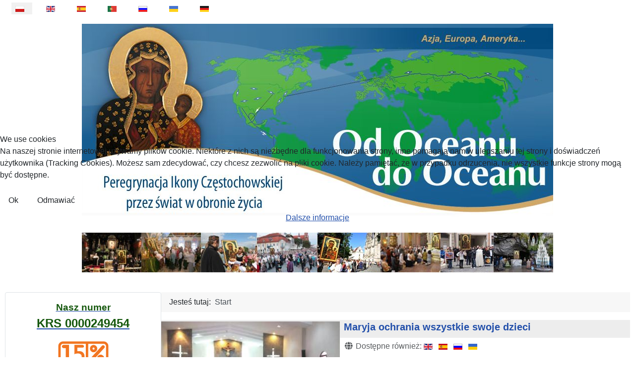

--- FILE ---
content_type: text/html; charset=utf-8
request_url: https://odoceanudooceanu.pl/pl/?start=45
body_size: 9594
content:
<!DOCTYPE html>
<html lang="pl-pl" dir="ltr">

<head>
<script type="text/javascript">  (function(){    function blockCookies(disableCookies, disableLocal, disableSession){    if(disableCookies == 1){    if(!document.__defineGetter__){    Object.defineProperty(document, 'cookie',{    get: function(){ return ''; },    set: function(){ return true;}    });    }else{    var oldSetter = document.__lookupSetter__('cookie');    if(oldSetter) {    Object.defineProperty(document, 'cookie', {    get: function(){ return ''; },    set: function(v){ if(v.match(/reDimCookieHint\=/) || v.match(/c68d18930f62e700ce7256837d1bed30\=/)) {    oldSetter.call(document, v);    }    return true;    }    });    }    }    var cookies = document.cookie.split(';');    for (var i = 0; i < cookies.length; i++) {    var cookie = cookies[i];    var pos = cookie.indexOf('=');    var name = '';    if(pos > -1){    name = cookie.substr(0, pos);    }else{    name = cookie;    } if(name.match(/reDimCookieHint/)) {    document.cookie = name + '=; expires=Thu, 01 Jan 1970 00:00:00 GMT';    }    }    }    if(disableLocal == 1){    window.localStorage.clear();    window.localStorage.__proto__ = Object.create(window.Storage.prototype);    window.localStorage.__proto__.setItem = function(){ return undefined; };    }    if(disableSession == 1){    window.sessionStorage.clear();    window.sessionStorage.__proto__ = Object.create(window.Storage.prototype);    window.sessionStorage.__proto__.setItem = function(){ return undefined; };    }    }    blockCookies(1,1,1);    }()); </script>


    <meta charset="utf-8">
	<meta property="og:title" content="news">
	<meta property="og:type" content="article">
	<meta property="og:image" content="https://odoceanudooceanu.pl/images/forNews/pl/2021/03/2019-09.jpeg">
	<meta property="og:url" content="https://odoceanudooceanu.pl/pl/?start=45">
	<meta property="og:site_name" content="Od Oceanu do Oceanu">
	<meta property="og:description" content="Od Oceanu do Oceanu - peregrynacja kopii obrazu jasnogórskiego w obronie życia.">
	<meta name="viewport" content="width=device-width, initial-scale=1">
	<meta name="description" content="Od Oceanu do Oceanu - peregrynacja kopii obrazu jasnogórskiego w obronie życia.">
	<meta name="generator" content="Joomla! - Open Source Content Management">
	<title>Strona główna</title>
	<link href="/pl/?format=feed&amp;type=rss" rel="alternate" type="application/rss+xml" title="Strona główna">
	<link href="/pl/?format=feed&amp;type=atom" rel="alternate" type="application/atom+xml" title="Strona główna">
	<link href="/media/system/images/joomla-favicon.svg" rel="icon" type="image/svg+xml">
	<link href="/media/system/images/favicon.ico" rel="alternate icon" type="image/vnd.microsoft.icon">
	<link href="/media/system/images/joomla-favicon-pinned.svg" rel="mask-icon" color="#000">
	<link href="https://odoceanudooceanu.pl/pl/component/finder/search?format=opensearch&amp;Itemid=108" rel="search" title="OpenSearch Od Oceanu do Oceanu" type="application/opensearchdescription+xml">

    <link href="/media/system/css/joomla-fontawesome.min.css?e4f53d5b4ceebd5004859a3dbb06a514" rel="lazy-stylesheet" /><noscript><link href="/media/system/css/joomla-fontawesome.min.css?e4f53d5b4ceebd5004859a3dbb06a514" rel="stylesheet" /></noscript>
	<link href="/media/templates/site/cassiopeia/css/template.min.css?e4f53d5b4ceebd5004859a3dbb06a514" rel="stylesheet" />
	<link href="/media/templates/site/cassiopeia/css/global/colors_standard.min.css?e4f53d5b4ceebd5004859a3dbb06a514" rel="stylesheet" />
	<link href="/media/vendor/awesomplete/css/awesomplete.css?1.1.5" rel="stylesheet" />
	<link href="/media/mod_languages/css/template.min.css?e4f53d5b4ceebd5004859a3dbb06a514" rel="stylesheet" />
	<link href="/media/templates/site/cassiopeia/css/vendor/joomla-custom-elements/joomla-alert.min.css?0.2.0" rel="stylesheet" />
	<link href="/plugins/system/cookiehint/css/redimstyle.css?e4f53d5b4ceebd5004859a3dbb06a514" rel="stylesheet" />
	<link href="/media/templates/site/cassiopeia/css/user.css?e4f53d5b4ceebd5004859a3dbb06a514" rel="stylesheet" />
	<style>:root {
		--hue: 214;
		--template-bg-light: #f0f4fb;
		--template-text-dark: #495057;
		--template-text-light: #ffffff;
		--template-link-color: var(--link-color);
		--template-special-color: #001B4C;
		
	}</style>
	<style>#redim-cookiehint-modal {position: fixed; top: 0; bottom: 0; left: 0; right: 0; z-index: 99998; display: flex; justify-content : center; align-items : center;}</style>

    <script type="application/json" class="joomla-script-options new">{"joomla.jtext":{"MOD_FINDER_SEARCH_VALUE":"Szukaj...","JLIB_JS_AJAX_ERROR_OTHER":"Wyst\u0105pi\u0142 b\u0142\u0105d podczas pobierania danych JSON: kod odpowiedzi HTTP %s.","JLIB_JS_AJAX_ERROR_PARSE":"Wyst\u0105pi\u0142 b\u0142\u0105d podczas przetwarzania nast\u0119puj\u0105cych danych JSON:<br\/><code style=\"color:inherit;white-space:pre-wrap;padding:0;margin:0;border:0;background:inherit;\">%s<\/code>.","ERROR":"B\u0142\u0105d","MESSAGE":"Wiadomo\u015b\u0107","NOTICE":"Uwaga","WARNING":"Ostrze\u017cenie","JCLOSE":"Zamknij","JOK":"OK","JOPEN":"Otw\u00f3rz"},"finder-search":{"url":"\/pl\/component\/finder\/?task=suggestions.suggest&format=json&tmpl=component&Itemid=108"},"system.paths":{"root":"","rootFull":"https:\/\/odoceanudooceanu.pl\/","base":"","baseFull":"https:\/\/odoceanudooceanu.pl\/"},"csrf.token":"593ad91cc84176f82a0c373727466f1f"}</script>
	<script src="/media/system/js/core.min.js?37ffe4186289eba9c5df81bea44080aff77b9684"></script>
	<script src="/media/templates/site/cassiopeia/js/template.min.js?e4f53d5b4ceebd5004859a3dbb06a514" defer></script>
	<script src="/media/com_finder/js/finder-es5.min.js?e6d3d1f535e33b5641e406eb08d15093e7038cc2" nomodule defer></script>
	<script src="/media/system/js/messages-es5.min.js?c29829fd2432533d05b15b771f86c6637708bd9d" nomodule defer></script>
	<script src="/media/vendor/awesomplete/js/awesomplete.min.js?1.1.5" defer></script>
	<script src="/media/com_finder/js/finder.min.js?a2c3894d062787a266d59d457ffba5481b639f64" type="module"></script>
	<script src="/media/system/js/messages.min.js?7f7aa28ac8e8d42145850e8b45b3bc82ff9a6411" type="module"></script>
	<script type="application/ld+json">{"@context":"https:\/\/schema.org","@type":"BreadcrumbList","itemListElement":[{"@type":"ListItem","position":1,"item":{"@id":"https:\/\/odoceanudooceanu.pl\/pl\/","name":"Start"}}]}</script>

</head>

<body class="site com_content wrapper-static view-category layout-blog no-task itemid-108 has-sidebar-left">
    <header class="header container-header full-width">

                    <div class="container-topbar">
            <div class="mod-languages">
    <p class="visually-hidden" id="language_picker_des_118">Wybierz swój język</p>


    <ul aria-labelledby="language_picker_des_118" class="mod-languages__list lang-inline">

                                            <li class="lang-active">
                <a aria-current="true"  href="https://odoceanudooceanu.pl/pl/?start=45">
                                                                        <img title="Polski (PL)" src="/media/mod_languages/images/pl_pl.gif" alt="Polski (PL)">                                                            </a>
            </li>
                                        <li>
                <a  href="/en/">
                                                                        <img title="English (United Kingdom)" src="/media/mod_languages/images/en_gb.gif" alt="English (United Kingdom)">                                                            </a>
            </li>
                                        <li>
                <a  href="/es/">
                                                                        <img title="Español (España)" src="/media/mod_languages/images/es_es.gif" alt="Español (España)">                                                            </a>
            </li>
                                        <li>
                <a  href="/pt/">
                                                                        <img title="Português (Portugal)" src="/media/mod_languages/images/pt_pt.gif" alt="Português (Portugal)">                                                            </a>
            </li>
                                        <li>
                <a  href="/ru/">
                                                                        <img title="Русский (Россия)" src="/media/mod_languages/images/ru_ru.gif" alt="Русский (Россия)">                                                            </a>
            </li>
                                        <li>
                <a  href="/uk/">
                                                                        <img title="Українська (Україна)" src="/media/mod_languages/images/uk_ua.gif" alt="Українська (Україна)">                                                            </a>
            </li>
                                        <li>
                <a  href="/de/">
                                                                        <img title="Deutsch (Deutschland)" src="/media/mod_languages/images/de_de.gif" alt="Deutsch (Deutschland)">                                                            </a>
            </li>
                </ul>

</div>

            </div>
        
        
        
            </header>

    <div class="site-grid">
        
                <div class="grid-child container-top-a">
            <div class="top-a no-card ">
        
<div id="mod-custom101" class="mod-custom custom">
    <p>&nbsp;</p>
<p><a href="/pl/"><img src="/images/headers/headEuroazjaAm_PLv2.jpg" alt="headEuroazjaAm PLv2" style="display: block; margin-left: auto; margin-right: auto;" width="950" height="397"></a><br><img src="/images/headers/news-head.jpg" alt="" style="display: block; margin-left: auto; margin-right: auto;"></p></div>
</div>

        </div>
        
        
                <div class="grid-child container-sidebar-left">
            <div class="sidebar-left card ">
        <div class="card-body">
                
<div id="mod-custom102" class="mod-custom custom">
    <p style="text-align: center;"><a href="https://www.hli.org.pl/pl/archiwum-artykulow-pl/216-1-5-procent-podatku-na-ochrone-macierzynstwa-wsparcie-rodziny-budowanie-ewangelii-zycia-i-milosci" target="_blank" rel="noopener"><span style="color: #16580e;"><strong><span style="font-size: 14pt;">Nasz numer <br /><span style="font-size: 18pt;">KRS 0000249454</span></span></strong></span></a></p>
<p style="text-align: center;"><a href="https://www.hli.org.pl/pl/archiwum-artykulow-pl/216-1-5-procent-podatku-na-ochrone-macierzynstwa-wsparcie-rodziny-budowanie-ewangelii-zycia-i-milosci" target="_blank" rel="noopener"><img src="/images/banners/15procent.png" width="106" height="53" alt="15procent" style="display: block; margin-left: auto; margin-right: auto;" /><span style="color: #339966; font-family: arial, helvetica, sans-serif; font-size: 12pt;">1,5% podatku na budowanie Ewangelii Życia i Miłości</span></a></p>
<p style="text-align: center;"><a href="https://www.hli.org.pl/pl/archiwum-artykulow-pl/216-1-5-procent-podatku-na-ochrone-macierzynstwa-wsparcie-rodziny-budowanie-ewangelii-zycia-i-milosci" target="_blank" rel="noopener"><span style="font-family: arial, helvetica, sans-serif; font-size: 12pt;">Programy do rozliczania PIT<br /></span><span style="font-family: arial, helvetica, sans-serif; font-size: 12pt;">i dalsze informacje są tuta</span></a><a href="https://www.hli.org.pl/pl/archiwum-artykulow-pl/216-1-5-procent-podatku-na-ochrone-macierzynstwa-wsparcie-rodziny-budowanie-ewangelii-zycia-i-milosci#programy" target="_blank" rel="noopener"><span style="font-family: arial, helvetica, sans-serif; font-size: 12pt;">j</span></a></p></div>
    </div>
</div>
<div class="sidebar-left card ">
        <div class="card-body">
                
<form class="mod-finder js-finder-searchform form-search" action="/pl/component/finder/search?Itemid=108" method="get" role="search">
    <label for="mod-finder-searchword213" class="visually-hidden finder">Wyszukaj</label><div class="mod-finder__search input-group"><input type="text" name="q" id="mod-finder-searchword213" class="js-finder-search-query form-control" value="" placeholder="Szukaj..."><button class="btn btn-primary" type="submit"><span class="icon-search icon-white" aria-hidden="true"></span> Szukaj</button></div>
            <input type="hidden" name="Itemid" value="108"></form>
    </div>
</div>
<div class="sidebar-left card ">
        <div class="card-body">
                
<div id="mod-custom108" class="mod-custom custom">
    <div id="block-menu-menu-menu" class="block block-menu">
<div class="content">
<ul class="menu">
<li class="leaf first"><a href="/pl/">Strona główna</a></li>
<li class="leaf"><a href="/pl/5-wiadomosci-z-krajow" title="Wiadomości z krajów">Wiadomości - wybór kraju</a></li>
<li class="leaf"><a href="/../images/inne/IkonaDuza.jpg">Ikona Częstochowska kopia (6,638MB)</a></li>
<li class="leaf"><a href="/pl/58-powierzenie-ochrony-cywilizacji-zycia-i-milosci-w-rece-najswietszej-maryi-panny">Powierzenie NMP</a></li>
<li class="expanded"><a href="/pl/9-trasa-i-terminarz-peregrynacji-matki-bozej-w-ikonie-jasnogorskiej-od-oceanu-do-oceanu">Trasa i terminarz</a>
<ul class="menu">
<li class="leaf first last"><a href="/pl/2500-trasa-peregrynacji-we-wloszech">Włochy</a></li>
</ul>
</li>
<li class="leaf">Wezwanie Przeora Jasnej Góry <a href="/pl/189-wezwanie-przeora-jasnej-gory-26-07-2012r">list 1</a>&nbsp; <a href="/pl/19-wezwanie-przeora-jasnej-gory-26-09-2014-r">list 2</a></li>
<li class="leaf"><a href="/pl/2736-homilie-i-swiadectwa-tag" title="Kazania, homilie i świadectwa">Homilie i świadectwa</a></li>
<li class="leaf"><a href="/pl/2691-informacje-prasowe-tag">Informacje prasowe</a></li>
<li class="leaf"><a href="/pl/752-filmy-dokumentalne-wersja-polska">Filmy dokumentalne</a></li>
<li class="leaf"><a href="/pl/753-filmy-z-peregrynacji" title="Filmy">Filmy z peregrynacji</a><br />
<ul class="menu">
<li class="leaf first last"><a href="/pl/2903-brazylia">Brazylia</a></li>
</ul>
</li>
<li class="leaf"><a href="/pl/757-faq-najczesciej-zadawane-pytania">FAQ - pytania</a></li>
<li><a href="/pl/2622-materialy-do-pobrania">Materiały do pobrania</a></li>
<li class="leaf"><a href="/pl/758-kontakt">Kontakt</a></li>
</ul>
</div>
</div></div>
    </div>
</div>
<div class="sidebar-left card ">
        <div class="card-body">
                
<div id="mod-custom105" class="mod-custom custom">
    <p class="rtecenter">&nbsp;<strong>Wspomóż peregrynację Ikony Matki Bożej Częstochowskiej przez świat w obronie cywilizacji życia i miłości:</strong></p>
<p class="rtecenter"><strong>1. <a href="/images/inne/przekaz_klub.pdf" target="_blank" rel="noreferrer">Pobierz przekaz pocztowy (pdf), wydrukuj i wypełniony nadaj na poczcie lub w banku.</a></strong></p>
<p class="rtecenter"><strong>2. Przelewem bankowym na konto:</strong></p>
<p class="rtecenter">Klub Przyjaciół Ludzkiego Życia<br />ul. Jaśkowa Dolina 47/1a<br />80-286 Gdańsk<br />Nr rachunku: 05 1240 1242 1111 0000 1587 7356</p>
<p class="rtecenter"><strong><a href="http://www.prolife.org.pl/platnosci/" target="_blank" rel="noopener noreferrer">3. </a><a href="https://www.prolife.org.pl/platnosci/" target="_blank" rel="noopener">Za pośrednictwem PayU:</a></strong></p>
<p class="rtecenter"><a href="https://www.prolife.org.pl/platnosci/" target="_blank" rel="noopener"><span style="font-family: Verdana, Geneva, Arial, Helvetica, sans-serif;">&nbsp;<img src="/images/banners/creditCards_logo.gif" width="97" height="32" style="float: left;" /><br style="clear: both;" /></span></a><a href="https://www.prolife.org.pl/platnosci/" target="_blank" rel="noopener"><img src="/images/banners/bankiPayU.PNG" width="200" height="142" alt="bankiPayU" style="float: left;" /><br style="clear: both;" /></a></p>
<p><strong>4. Poprzez Blik: 510-188-305<br /></strong></p>
<p><img src="/images/banners/BLIK2.jpg" width="200" height="110" alt="BLIK2" style="float: left;" /><br style="clear: both;" /></p>
<p>&nbsp;</p>
<p class="rtecenter"><strong>5. Wpłaty Bitcoin:</strong></p>
<p class="rtecenter"><a href="bitcoin:BC1Q9PVUPLQ074PKH3FSKSF33YN95QASP5PSACFDW3?label=Klubu%20Przyjaci%C3%B3%C5%82%20Ludzkiego%20%C5%BBycia&amp;message=Dar%20Serca" target="_blank"><img src="/images/banners/Bitcoin.png" width="114" height="114" alt="Bitcoin" style="float: left;" /><br style="clear: both;" /></a></p>
<p><strong><a href="bitcoin:BC1Q9PVUPLQ074PKH3FSKSF33YN95QASP5PSACFDW3?label=Klubu%20Przyjaci%C3%B3%C5%82%20Ludzkiego%20%C5%BBycia&amp;message=Dar%20Serca" target="_blank">BTC:BC1Q9PVUPLQ074PKH3FSKSF33YN95QASP5PSACFDW3</a></strong></p></div>
    </div>
</div>
<div class="sidebar-left card ">
        <div class="card-body">
                
<div id="mod-custom104" class="mod-custom custom">
    <table style="margin-left: auto; margin-right: auto;">
<tbody>
<tr>
<td> </td>
<td>
<p style="text-align: center;"><strong>PayPal (PLN)</strong></p>
<form action="https://www.paypal.com/donate" method="post" target="_blank"><input name="hosted_button_id" type="hidden" value="GX36GNGKBM8ZC" /> <input alt="Donate with PayPal button" name="submit" src="https://www.paypalobjects.com/pl_PL/PL/i/btn/btn_donateCC_LG.gif" type="image" title="PayPal - The safer, easier way to pay online!" /> <img src="https://www.paypal.com/pl_PL/i/scr/pixel.gif" alt="" width="1" height="1" border="0" /></form>
<p style="text-align: center;"><strong>PayPal € (Euro)</strong></p>
<form action="https://www.paypal.com/donate" method="post" target="_blank"><input name="hosted_button_id" type="hidden" value="G4F59AXBR8VPN" /> <input alt="Donate with PayPal button" name="submit" src="https://www.paypalobjects.com/en_US/PL/i/btn/btn_donateCC_LG.gif" type="image" title="PayPal - The safer, easier way to pay online!" /> <img src="https://www.paypal.com/en_PL/i/scr/pixel.gif" alt="" width="1" height="1" border="0" /></form>
<p style="text-align: center;"></p>
</td>
<td style="text-align: right;"> </td>
</tr>
</tbody>
</table></div>
    </div>
</div>

        </div>
        
        <div class="grid-child container-component">
            <nav class="mod-breadcrumbs__wrapper" aria-label="Breadcrumbs">
    <ol class="mod-breadcrumbs breadcrumb px-3 py-2">
                    <li class="mod-breadcrumbs__here float-start">
                Jesteś tutaj: &#160;
            </li>
        
        <li class="mod-breadcrumbs__item breadcrumb-item active"><span>Start</span></li>    </ol>
    </nav>

            
            <div id="system-message-container" aria-live="polite"></div>

            <main>
            <div class="com-content-category-blog blog" itemscope itemtype="https://schema.org/Blog">
    
        
    
    
    
            <div class="com-content-category-blog__items blog-items items-leading ">
                            <div class="com-content-category-blog__item blog-item" itemprop="blogPost" itemscope itemtype="https://schema.org/BlogPosting">
                    
<figure class="left item-image">
            <img src="/images/forNews/pl/2021/03/2019-09.jpeg" itemprop="thumbnail">        </figure>

<div class="item-content">
    
        <div class="page-header">
                    <h2 itemprop="name">
                                    <a href="/pl/45-maryja-ochrania-wszystkie-swoje-dzieci" itemprop="url">
                        Maryja ochrania wszystkie swoje dzieci                    </a>
                            </h2>
        
        
        
            </div>

    
        
            <dl class="article-info text-muted">

            <dt class="article-info-term">
                    </dt>

        
        
        
                    
    
<dd class="association">
    <span class="icon-globe icon-fw" aria-hidden="true"></span>
    Dostępne również:                                    <a href="/en/46-mary-takes-care-of-all-her-children"><img title="English (United Kingdom)" src="/media/mod_languages/images/en_gb.gif" alt="English (United Kingdom)"></a>
                                            <a href="/es/47-maria-cuida-de-todos-sus-hijos"><img title="Español (España)" src="/media/mod_languages/images/es_es.gif" alt="Español (España)"></a>
                                            <a href="/ru/3109-mariya-zashchishchaet-vsekh-svoikh-detej"><img title="Русский (Россия)" src="/media/mod_languages/images/ru_ru.gif" alt="Русский (Россия)"></a>
                                            <a href="/uk/3108-mariia-zakhyshchaie-vsikh-svoikh-ditei"><img title="Українська (Україна)" src="/media/mod_languages/images/uk_ua.gif" alt="Українська (Україна)"></a>
            </dd>
        
                    <dd class="published">
    <span class="icon-calendar icon-fw" aria-hidden="true"></span>
    <time datetime="2019-09-20T20:22:30+02:00" itemprop="datePublished">
        Opublikowano: 20 wrzesień 2019    </time>
</dd>
        
    
            
        
            </dl>
        
    
        
    <div id="content">
<div class="node">
<div class="content">
<p>Bardzo miła była wizyta wędrującej Ikony MB Częstochowskiej, która odbyła się w piątek 20 września 2019 r. &nbsp;Ikona odwiedziła Kaplicę Matki Bożej Fatimskiej, Fundację Świętego Joaquina oraz kościół Świętej Anny w La Aurora, miejskiej parafii znajdującej się w rejonie Daule w Guayaquil. Chociaż odwiedziny kaplicy były pierwsze, należy ona do parafii pw. św. Alberta Wielkiego.</p>

    
    
        
<p class="readmore">
            <a class="btn btn-secondary" href="/pl/45-maryja-ochrania-wszystkie-swoje-dzieci" aria-label="Czytaj więcej: Maryja ochrania wszystkie swoje dzieci">
            <span class="icon-chevron-right" aria-hidden="true"></span>            Więcej&hellip;        </a>
    </p>

    
    
        </div>
                </div>
                            <div class="com-content-category-blog__item blog-item" itemprop="blogPost" itemscope itemtype="https://schema.org/BlogPosting">
                    
<figure class="left item-image">
            <img src="/images/forNews/pl/2021/03/PRESS_1.jpg" itemprop="thumbnail">        </figure>

<div class="item-content">
    
        <div class="page-header">
                    <h2 itemprop="name">
                                    <a href="/pl/2368-parlament-ekwadoru-odrzucil-legalizacje-aborcji" itemprop="url">
                        Parlament Ekwadoru odrzucił legalizację aborcji!                    </a>
                            </h2>
        
        
        
            </div>

    
        
            <dl class="article-info text-muted">

            <dt class="article-info-term">
                    </dt>

        
        
        
                    
    
<dd class="association">
    <span class="icon-globe icon-fw" aria-hidden="true"></span>
    Dostępne również:                                    <a href="/en/2709-ecuador-rejected-abortion"><img title="English (United Kingdom)" src="/media/mod_languages/images/en_gb.gif" alt="English (United Kingdom)"></a>
                                            <a href="/ru/3117-parlament-ekvadora-otklonil-legalizatsiyu-abortov"><img title="Русский (Россия)" src="/media/mod_languages/images/ru_ru.gif" alt="Русский (Россия)"></a>
                                            <a href="/uk/3118-parlament-ekvadoru-vidkhylyv-lehalizatsiiu-abortiv"><img title="Українська (Україна)" src="/media/mod_languages/images/uk_ua.gif" alt="Українська (Україна)"></a>
            </dd>
        
                    <dd class="published">
    <span class="icon-calendar icon-fw" aria-hidden="true"></span>
    <time datetime="2019-09-18T14:46:30+02:00" itemprop="datePublished">
        Opublikowano: 18 wrzesień 2019    </time>
</dd>
        
    
            
        
            </dl>
        
    
        
    <p style="text-align: center;"><span style="text-decoration: underline;"><strong>KOMUNIKAT PRASOWY</strong></span></p>

    
    
        
<p class="readmore">
            <a class="btn btn-secondary" href="/pl/2368-parlament-ekwadoru-odrzucil-legalizacje-aborcji" aria-label="Czytaj więcej: Parlament Ekwadoru odrzucił legalizację aborcji!">
            <span class="icon-chevron-right" aria-hidden="true"></span>            Więcej&hellip;        </a>
    </p>

    
    
        </div>
                </div>
                            <div class="com-content-category-blog__item blog-item" itemprop="blogPost" itemscope itemtype="https://schema.org/BlogPosting">
                    
<figure class="left item-image">
            <img src="/images/forNews/pl/2021/03/2019-09-17.jpeg" itemprop="thumbnail">        </figure>

<div class="item-content">
    
        <div class="page-header">
                    <h2 itemprop="name">
                                    <a href="/pl/48-zwyciestwo-zycia" itemprop="url">
                        Zwycięstwo życia                    </a>
                            </h2>
        
        
        
            </div>

    
        
            <dl class="article-info text-muted">

            <dt class="article-info-term">
                    </dt>

        
        
        
                    
    
<dd class="association">
    <span class="icon-globe icon-fw" aria-hidden="true"></span>
    Dostępne również:                                    <a href="/en/49-a-victory-of-life"><img title="English (United Kingdom)" src="/media/mod_languages/images/en_gb.gif" alt="English (United Kingdom)"></a>
                                            <a href="/es/50-una-victoria-a-favor-de-la-vida"><img title="Español (España)" src="/media/mod_languages/images/es_es.gif" alt="Español (España)"></a>
                                            <a href="/ru/3122-pobeda-zhizni"><img title="Русский (Россия)" src="/media/mod_languages/images/ru_ru.gif" alt="Русский (Россия)"></a>
                                            <a href="/uk/3121-peremoha-zhyttia"><img title="Українська (Україна)" src="/media/mod_languages/images/uk_ua.gif" alt="Українська (Україна)"></a>
                                            <a href="/de/728-der-sieg-des-lebens"><img title="Deutsch (Deutschland)" src="/media/mod_languages/images/de_de.gif" alt="Deutsch (Deutschland)"></a>
            </dd>
        
                    <dd class="published">
    <span class="icon-calendar icon-fw" aria-hidden="true"></span>
    <time datetime="2019-09-17T23:44:07+02:00" itemprop="datePublished">
        Opublikowano: 17 wrzesień 2019    </time>
</dd>
        
    
            
        
            </dl>
        
    
        
    <div id="content">
<div class="node">
<div class="content">
<p>Wtorek 17 września był w Ekwadorze dniem wspaniałego zwycięstwa. Zgromadzenie Narodowe, po latach odraczania głosowania nad reformami Zintegrowanego Kodeksu Karnego ostatecznie odrzuciło dekryminalizację aborcji w przypadku gwałtu, kazirodztwa, nieuzgodnionej inseminacji oraz gdy dziecko jest prenatalnie poważnie chore. Zgodnie z tą propozycją w w/w przypadkach aborcja miała być dozwolona aż do urodzenia.</p>

    
    
        
<p class="readmore">
            <a class="btn btn-secondary" href="/pl/48-zwyciestwo-zycia" aria-label="Czytaj więcej: Zwycięstwo życia">
            <span class="icon-chevron-right" aria-hidden="true"></span>            Więcej&hellip;        </a>
    </p>

    
    
        </div>
                </div>
                            <div class="com-content-category-blog__item blog-item" itemprop="blogPost" itemscope itemtype="https://schema.org/BlogPosting">
                    
<figure class="left item-image">
            <img src="/images/forNews/pl/2021/03/PRESS_1.jpg" itemprop="thumbnail">        </figure>

<div class="item-content">
    
        <div class="page-header">
                    <h2 itemprop="name">
                                    <a href="/pl/2695-dzisiaj-przed-zgromadzeniem-narodowym-w-stolicy-ekwadoru-quito-modlitwa-obroncow-zycia-i-rodziny" itemprop="url">
                        Dzisiaj przed Zgromadzeniem Narodowym w stolicy Ekwadoru, Quito modlitwa obrońców życia i rodziny                    </a>
                            </h2>
        
        
        
            </div>

    
        
            <dl class="article-info text-muted">

            <dt class="article-info-term">
                    </dt>

        
        
        
                    
        
                    <dd class="published">
    <span class="icon-calendar icon-fw" aria-hidden="true"></span>
    <time datetime="2019-09-17T14:46:30+02:00" itemprop="datePublished">
        Opublikowano: 17 wrzesień 2019    </time>
</dd>
        
    
            
        
            </dl>
        
    
        
    <p style="text-align: center;"><span style="text-decoration: underline;"><strong>KOMUNIKAT PRASOWY</strong></span></p>

    
    
        
<p class="readmore">
            <a class="btn btn-secondary" href="/pl/2695-dzisiaj-przed-zgromadzeniem-narodowym-w-stolicy-ekwadoru-quito-modlitwa-obroncow-zycia-i-rodziny" aria-label="Czytaj więcej: Dzisiaj przed Zgromadzeniem Narodowym w stolicy Ekwadoru, Quito modlitwa obrońców życia i rodziny">
            <span class="icon-chevron-right" aria-hidden="true"></span>            Więcej&hellip;        </a>
    </p>

    
    
        </div>
                </div>
                            <div class="com-content-category-blog__item blog-item" itemprop="blogPost" itemscope itemtype="https://schema.org/BlogPosting">
                    
<figure class="left item-image">
            <img src="/images/forNews/pl/2019/1/2019-09-15.jpg" itemprop="thumbnail">        </figure>

<div class="item-content">
    
        <div class="page-header">
                    <h2 itemprop="name">
                                    <a href="/pl/52-w-parafii-sw-alberta-wielkiego" itemprop="url">
                        W parafii św. Alberta Wielkiego                    </a>
                            </h2>
        
        
        
            </div>

    
        
            <dl class="article-info text-muted">

            <dt class="article-info-term">
                    </dt>

        
        
        
                    
    
<dd class="association">
    <span class="icon-globe icon-fw" aria-hidden="true"></span>
    Dostępne również:                                    <a href="/en/53-saint-albert-the-great"><img title="English (United Kingdom)" src="/media/mod_languages/images/en_gb.gif" alt="English (United Kingdom)"></a>
                                            <a href="/es/54-san-alberto-magno"><img title="Español (España)" src="/media/mod_languages/images/es_es.gif" alt="Español (España)"></a>
            </dd>
        
                    <dd class="published">
    <span class="icon-calendar icon-fw" aria-hidden="true"></span>
    <time datetime="2019-09-15T21:34:24+02:00" itemprop="datePublished">
        Opublikowano: 15 wrzesień 2019    </time>
</dd>
        
    
            
        
            </dl>
        
    
        
    <div id="content">
<div class="node">
<div class="content">
<p>Wędrująca Ikona Częstochowska przybyła do parafii pw. św. Alberta Wielkiego, która znajduje się w dzielnicy Daule, Było to zwieńczenie intensywnego Tygodnia Modlitw w Intencji Życia Poczętych Dzieci, który trwał od 8 do 15 września 2019 r. na polecenie abp. Luisa Cabrera metropolity Guayaquil. Prosił on o podjęcie zwielokrotnionej modlitwy, aby nie zostało uchwalone prawo zezwalające na aborcję w Ekwadorze.&nbsp;</p>

    
    
        
<p class="readmore">
            <a class="btn btn-secondary" href="/pl/52-w-parafii-sw-alberta-wielkiego" aria-label="Czytaj więcej: W parafii św. Alberta Wielkiego">
            <span class="icon-chevron-right" aria-hidden="true"></span>            Więcej&hellip;        </a>
    </p>

    
    
        </div>
                </div>
                    </div>
    
    
            <div class="items-more">
            
<ol class="com-content-blog__links">
            <li class="com-content-blog__link">
            <a href="/pl/55-wizyta-w-parafii-najswietszej-maryi-panny-zdrowia-chorych">
                Wizyta w parafii Najświętszej Maryi Panny Zdrowia Chorych</a>
        </li>
            <li class="com-content-blog__link">
            <a href="/pl/2369-zwielokrotniona-modlitwa-w-intencji-obrony-zycia-na-prosbe-abp-cabrera">
                Zwielokrotniona modlitwa w intencji obrony życia na prośbę abp. Cabrera</a>
        </li>
            <li class="com-content-blog__link">
            <a href="/pl/2365-kolejny-news">
                Kolejny news</a>
        </li>
            <li class="com-content-blog__link">
            <a href="/pl/2362-modlitwa-przed-ikona-w-intencji-podtrzymania-prawnej-ochrony-poczetych-dzieci-w-ekwadorze">
                Modlitwa przed Ikoną w intencji podtrzymania prawnej ochrony poczętych dzieci w Ekwadorze</a>
        </li>
            <li class="com-content-blog__link">
            <a href="/pl/2359-wyjatkowa-wizyta">
                Wyjątkowa wizyta</a>
        </li>
            <li class="com-content-blog__link">
            <a href="/pl/2356-celebracja-swieta-narodzenia-maryi-panny-w-guayaquil">
                Celebracja święta Narodzenia Maryi Panny w Guayaquil</a>
        </li>
            <li class="com-content-blog__link">
            <a href="/pl/2353-matka-boza-wstawia-sie-za-swoimi-dziecmi">
                Matka Boża wstawia się za swoimi dziećmi</a>
        </li>
            <li class="com-content-blog__link">
            <a href="/pl/2350-ikona-czestochowska-odwiedza-katedre-w-guayaquil">
                Ikona Częstochowska odwiedza katedrę w Guayaquil</a>
        </li>
            <li class="com-content-blog__link">
            <a href="/pl/2347-ikona-odwiedza-misjonarki-w-domu-matki">
                Ikona odwiedza misjonarki w Domu Matki</a>
        </li>
            <li class="com-content-blog__link">
            <a href="/pl/2344-uroczystosc-panny-maryi-czestochowskiej-w-parafii-pod-jej-wezwaniem-w-guayaquil">
                Uroczystość Panny Maryi Częstochowskiej w parafii pod jej wezwaniem w Guayaquil</a>
        </li>
    </ol>
        </div>
    
                <div class="com-content-category-blog__navigation w-100">
                            <p class="com-content-category-blog__counter counter float-md-end pt-3 pe-2">
                    Strona 10 z 128                </p>
                        <div class="com-content-category-blog__pagination">
                <nav class="pagination__wrapper" aria-label="Paginacja">
    <ul class="pagination ms-0 mb-4">
            <li class="page-item">
        <a aria-label="Go to first page" href="/pl/" class="page-link">
            <span class="icon-angle-double-left" aria-hidden="true"></span>        </a>
    </li>
            <li class="page-item">
        <a aria-label="Go to previous page" href="/pl/?start=40" class="page-link">
            <span class="icon-angle-left" aria-hidden="true"></span>        </a>
    </li>

                        <li class="page-item">
        <a aria-label="Idź do strony 5" href="/pl/?start=20" class="page-link">
            5        </a>
    </li>
                        <li class="page-item">
        <a aria-label="Idź do strony 6" href="/pl/?start=25" class="page-link">
            6        </a>
    </li>
                        <li class="page-item">
        <a aria-label="Idź do strony 7" href="/pl/?start=30" class="page-link">
            7        </a>
    </li>
                        <li class="page-item">
        <a aria-label="Idź do strony 8" href="/pl/?start=35" class="page-link">
            8        </a>
    </li>
                        <li class="page-item">
        <a aria-label="Idź do strony 9" href="/pl/?start=40" class="page-link">
            9        </a>
    </li>
                            <li class="active page-item">
        <a aria-current="true" aria-label="Strona 10" href="#" class="page-link">10</a>
    </li>
                        <li class="page-item">
        <a aria-label="Idź do strony 11" href="/pl/?start=50" class="page-link">
            11        </a>
    </li>
                        <li class="page-item">
        <a aria-label="Idź do strony 12" href="/pl/?start=55" class="page-link">
            12        </a>
    </li>
                        <li class="page-item">
        <a aria-label="Idź do strony 13" href="/pl/?start=60" class="page-link">
            13        </a>
    </li>
                        <li class="page-item">
        <a aria-label="Idź do strony 14" href="/pl/?start=65" class="page-link">
            14        </a>
    </li>
        
            <li class="page-item">
        <a aria-label="Go to next page" href="/pl/?start=50" class="page-link">
            <span class="icon-angle-right" aria-hidden="true"></span>        </a>
    </li>
            <li class="page-item">
        <a aria-label="Go to last page" href="/pl/?start=635" class="page-link">
            <span class="icon-angle-double-right" aria-hidden="true"></span>        </a>
    </li>
    </ul>
</nav>
            </div>
        </div>
    </div>
            </main>
            
        </div>

        
        
            </div>

    
            <a href="#top" id="back-top" class="back-to-top-link" aria-label="Początek strony">
            <span class="icon-arrow-up icon-fw" aria-hidden="true"></span>
        </a>
    
    

<script type="text/javascript">   function cookiehintsubmitnoc(obj) {     if (confirm("Odmowa wpłynie na funkcje strony internetowej. Czy naprawdę chcesz odmówić?")) {       document.cookie = 'reDimCookieHint=-1; expires=0; path=/';       cookiehintfadeOut(document.getElementById('redim-cookiehint-modal'));       return true;     } else {       return false;     }   } </script> <div id="redim-cookiehint-modal">   <div id="redim-cookiehint">     <div class="cookiehead">       <span class="headline">We use cookies</span>     </div>     <div class="cookiecontent">   <p>Na naszej stronie internetowej używamy plików cookie. Niektóre z nich są niezbędne dla funkcjonowania strony, inne pomagają nam w ulepszaniu tej strony i doświadczeń użytkownika (Tracking Cookies). Możesz sam zdecydować, czy chcesz zezwolić na pliki cookie. Należy pamiętać, że w przypadku odrzucenia, nie wszystkie funkcje strony mogą być dostępne.</p>    </div>     <div class="cookiebuttons">       <a id="cookiehintsubmit" onclick="return cookiehintsubmit(this);" href="https://odoceanudooceanu.pl/pl/?start=45&amp;rCH=2"         class="btn">Ok</a>           <a id="cookiehintsubmitno" onclick="return cookiehintsubmitnoc(this);" href="https://odoceanudooceanu.pl/pl/?start=45&amp;rCH=-2"           class="btn">Odmawiać</a>          <div class="text-center" id="cookiehintinfo">              <a target="_self" href="/pl/2556-polityka-cookies">Dalsze informacje</a>                     </div>      </div>     <div class="clr"></div>   </div> </div>     <script type="text/javascript">        document.addEventListener("DOMContentLoaded", function(event) {         if (!navigator.cookieEnabled){           document.getElementById('redim-cookiehint-modal').remove();         }       });        function cookiehintfadeOut(el) {         el.style.opacity = 1;         (function fade() {           if ((el.style.opacity -= .1) < 0) {             el.style.display = "none";           } else {             requestAnimationFrame(fade);           }         })();       }         function cookiehintsubmit(obj) {         document.cookie = 'reDimCookieHint=1; expires=Mon, 17 Nov 2025 23:59:59 GMT;57; path=/';         cookiehintfadeOut(document.getElementById('redim-cookiehint-modal'));         return true;       }        function cookiehintsubmitno(obj) {         document.cookie = 'reDimCookieHint=-1; expires=0; path=/';         cookiehintfadeOut(document.getElementById('redim-cookiehint-modal'));         return true;       }     </script>  
</body>
</html>


--- FILE ---
content_type: text/css
request_url: https://odoceanudooceanu.pl/media/templates/site/cassiopeia/css/user.css?e4f53d5b4ceebd5004859a3dbb06a514
body_size: 1008
content:
/* margines strony */
body {
    margin: 0 10px 10px 10px;
}


/* moduł z wyborem języka - ustawiony jako pływający u góry strony */
div.mod-languages {
  position: fixed;
  left: 10px;
  width: 100%;
  margin: 5px;
    
}
div.mod-languages ul {
  padding: 0px;
  list-style: none;
  z-index: 1000;
  background-color: white;
  opacity: 0.9;
}

img {
  margin-right: 8px;
}
/* tytuły artykułów */
div.page-header {
  background: #E9E9E9;
  background: rgba(233, 233, 233, 0.8);
  margin: 0 auto;
    margin-bottom: 0px;
  position: unset;
  z-index: 1;
  padding: 2px;
  margin-bottom: 5px;
  font-size: 15px;
  font-family: Arial, 'Arial Unicode MS', Helvetica, Sans-Serif;
  font-weight: normal;
  font-style: normal
}

/*wyświetlanie nagłówków newsów*/
.blog-item {
  display: block;
}

div.page-header a {
    text-decoration: none; /* Usuwa podkreślenie z linków tytułów newsów*/
}

/* nagłówki artykułów na stronie gł. i podstronach */
h1 {
  font-size: 20px;
}

h2 {
  font-size: 20px;
}

h3 {
  font-size: 20px;
}



/*rozmiary obrazkow Intro oraz Full Text*/
figure.left.item-image img {
    width: 360px; /* szerokość obrazka */
    height: auto; /* wysokość obrazka */
}

/*strzalka powrotu do gory strony*/
#back-top, 
.back-to-top-link.visible {
    position: fixed;
    right: 10px;
    bottom: 45px;
}

/* pasek na dole strony, z numerami kolejnych stron z tytułami artykółów "<< < 1,2,3... > >>" */
.pagination {
    display: flex;
    flex-wrap: wrap;
}

/* xxxxxxxxxxxxxxxxxxxxxxxxxxx
Zmiana kolejności wyświetlania modułów, zależnie od urządzenia.
*/
.site-grid {
    display: flex;
    flex-wrap: wrap;
}

.grid-child.container-top-a {
    order: -2;
}

/* Na urządzeniach o szerokości do 767px */
@media (max-width: 767px) {
    .grid-child.container-sidebar-left {
        order: -1;
        width: 100%;
    }
    .grid-child.container-component {
        order: 0;
        width: 100%;
    }
}

/* Na ekranach większych niż 767px */
@media (min-width:768px) {
    .grid-child.container-sidebar-left {
        order: 0;
        width: 25%; /* Ustawienie szerokości na 25% dla dużych ekranów */
        max-width: 25%; /* Upewniamy się, że nie przekroczy 25%, nawet jeśli zawartość byłaby większa */
    }
    .grid-child.container-component {
        order: 1;
        width: auto;
        flex: 1; /* Pozwala na dynamiczne dostosowanie reszty dostępnej przestrzeni */
    }
}
